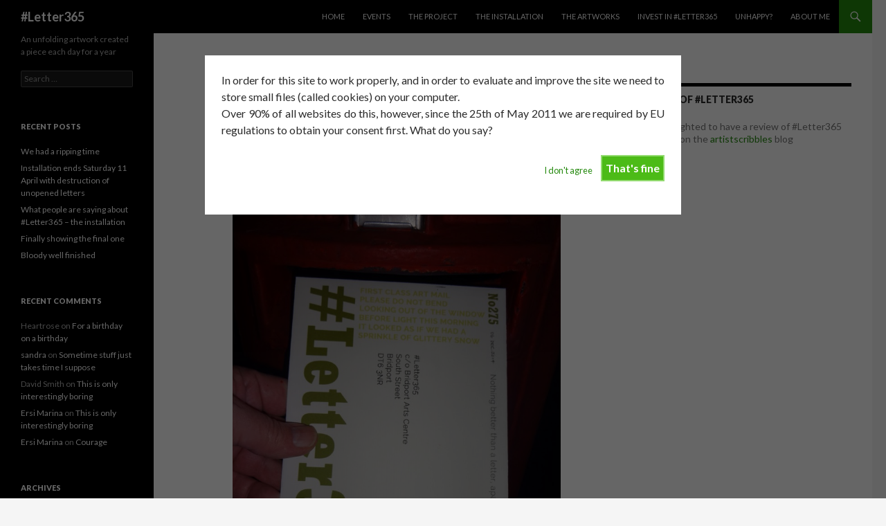

--- FILE ---
content_type: text/html; charset=UTF-8
request_url: http://letter365.co.uk/sailing-close-to-the-wind/
body_size: 7195
content:
<!DOCTYPE html>
<!--[if IE 7]>
<html class="ie ie7" lang="en-GB">
<![endif]-->
<!--[if IE 8]>
<html class="ie ie8" lang="en-GB">
<![endif]-->
<!--[if !(IE 7) & !(IE 8)]><!-->
<html lang="en-GB">
<!--<![endif]-->
<head>
	<meta charset="UTF-8">
	<meta name="viewport" content="width=device-width">
	<title>Sailing close to the wind | #Letter365</title>
	<link rel="profile" href="https://gmpg.org/xfn/11">
	<link rel="pingback" href="http://letter365.co.uk/xmlrpc.php">
	<!--[if lt IE 9]>
	<script src="http://letter365.co.uk/wp-content/themes/twentyfourteen/js/html5.js?ver=3.7.0"></script>
	<![endif]-->
	<link rel='dns-prefetch' href='//fonts.googleapis.com' />
<link rel='dns-prefetch' href='//s.w.org' />
<link href='https://fonts.gstatic.com' crossorigin rel='preconnect' />
<link rel="alternate" type="application/rss+xml" title="#Letter365 &raquo; Feed" href="http://letter365.co.uk/feed/" />
<link rel="alternate" type="application/rss+xml" title="#Letter365 &raquo; Comments Feed" href="http://letter365.co.uk/comments/feed/" />
		<script>
			window._wpemojiSettings = {"baseUrl":"https:\/\/s.w.org\/images\/core\/emoji\/13.0.0\/72x72\/","ext":".png","svgUrl":"https:\/\/s.w.org\/images\/core\/emoji\/13.0.0\/svg\/","svgExt":".svg","source":{"concatemoji":"http:\/\/letter365.co.uk\/wp-includes\/js\/wp-emoji-release.min.js?ver=5.5.17"}};
			!function(e,a,t){var n,r,o,i=a.createElement("canvas"),p=i.getContext&&i.getContext("2d");function s(e,t){var a=String.fromCharCode;p.clearRect(0,0,i.width,i.height),p.fillText(a.apply(this,e),0,0);e=i.toDataURL();return p.clearRect(0,0,i.width,i.height),p.fillText(a.apply(this,t),0,0),e===i.toDataURL()}function c(e){var t=a.createElement("script");t.src=e,t.defer=t.type="text/javascript",a.getElementsByTagName("head")[0].appendChild(t)}for(o=Array("flag","emoji"),t.supports={everything:!0,everythingExceptFlag:!0},r=0;r<o.length;r++)t.supports[o[r]]=function(e){if(!p||!p.fillText)return!1;switch(p.textBaseline="top",p.font="600 32px Arial",e){case"flag":return s([127987,65039,8205,9895,65039],[127987,65039,8203,9895,65039])?!1:!s([55356,56826,55356,56819],[55356,56826,8203,55356,56819])&&!s([55356,57332,56128,56423,56128,56418,56128,56421,56128,56430,56128,56423,56128,56447],[55356,57332,8203,56128,56423,8203,56128,56418,8203,56128,56421,8203,56128,56430,8203,56128,56423,8203,56128,56447]);case"emoji":return!s([55357,56424,8205,55356,57212],[55357,56424,8203,55356,57212])}return!1}(o[r]),t.supports.everything=t.supports.everything&&t.supports[o[r]],"flag"!==o[r]&&(t.supports.everythingExceptFlag=t.supports.everythingExceptFlag&&t.supports[o[r]]);t.supports.everythingExceptFlag=t.supports.everythingExceptFlag&&!t.supports.flag,t.DOMReady=!1,t.readyCallback=function(){t.DOMReady=!0},t.supports.everything||(n=function(){t.readyCallback()},a.addEventListener?(a.addEventListener("DOMContentLoaded",n,!1),e.addEventListener("load",n,!1)):(e.attachEvent("onload",n),a.attachEvent("onreadystatechange",function(){"complete"===a.readyState&&t.readyCallback()})),(n=t.source||{}).concatemoji?c(n.concatemoji):n.wpemoji&&n.twemoji&&(c(n.twemoji),c(n.wpemoji)))}(window,document,window._wpemojiSettings);
		</script>
		<style>
img.wp-smiley,
img.emoji {
	display: inline !important;
	border: none !important;
	box-shadow: none !important;
	height: 1em !important;
	width: 1em !important;
	margin: 0 .07em !important;
	vertical-align: -0.1em !important;
	background: none !important;
	padding: 0 !important;
}
</style>
	<link rel='stylesheet' id='wp-block-library-css'  href='http://letter365.co.uk/wp-includes/css/dist/block-library/style.min.css?ver=5.5.17' media='all' />
<link rel='stylesheet' id='wp-block-library-theme-css'  href='http://letter365.co.uk/wp-includes/css/dist/block-library/theme.min.css?ver=5.5.17' media='all' />
<link rel='stylesheet' id='cookie-style-css'  href='http://letter365.co.uk/wp-content/plugins/cookie-warning/cookiewarning.css?ver=5.5.17' media='all' />
<link rel='stylesheet' id='twentyfourteen-lato-css'  href='https://fonts.googleapis.com/css?family=Lato%3A300%2C400%2C700%2C900%2C300italic%2C400italic%2C700italic&#038;subset=latin%2Clatin-ext&#038;display=fallback' media='all' />
<link rel='stylesheet' id='genericons-css'  href='http://letter365.co.uk/wp-content/plugins/jetpack/_inc/genericons/genericons/genericons.css?ver=3.1' media='all' />
<link rel='stylesheet' id='twentyfourteen-style-css'  href='http://letter365.co.uk/wp-content/themes/twentyfourteen/style.css?ver=20190507' media='all' />
<link rel='stylesheet' id='twentyfourteen-block-style-css'  href='http://letter365.co.uk/wp-content/themes/twentyfourteen/css/blocks.css?ver=20190102' media='all' />
<!--[if lt IE 9]>
<link rel='stylesheet' id='twentyfourteen-ie-css'  href='http://letter365.co.uk/wp-content/themes/twentyfourteen/css/ie.css?ver=20140701' media='all' />
<![endif]-->
<script src='http://letter365.co.uk/wp-includes/js/jquery/jquery.js?ver=1.12.4-wp' id='jquery-core-js'></script>
<script id='cookie-warning-js-extra'>
var user_options = {"messageContent":"In order for this site to work properly, and in order to evaluate and improve the site we need to store small files (called cookies) on your computer.<br\/> Over 90% of all websites do this, however, since the 25th of May 2011 we are required by EU regulations to obtain your consent first. What do you say?","redirectLink":"http:\/\/google.com","okText":"That's fine","notOkText":"I don't agree","cookieName":"jsCookiewarning29Check","ajaxUrl":"http:\/\/letter365.co.uk\/wp-admin\/admin-ajax.php"};
</script>
<script src='http://letter365.co.uk/wp-content/plugins/cookie-warning/cookiewarning.js?ver=5.5.17' id='cookie-warning-js'></script>
<link rel="https://api.w.org/" href="http://letter365.co.uk/wp-json/" /><link rel="alternate" type="application/json" href="http://letter365.co.uk/wp-json/wp/v2/posts/1330" /><link rel="EditURI" type="application/rsd+xml" title="RSD" href="http://letter365.co.uk/xmlrpc.php?rsd" />
<link rel="wlwmanifest" type="application/wlwmanifest+xml" href="http://letter365.co.uk/wp-includes/wlwmanifest.xml" /> 
<link rel='prev' title='And now for something completely different' href='http://letter365.co.uk/and-now-for-something-completely-different-2/' />
<link rel='next' title='Would Frank Zappa have thought #Letter365 is where it&#8217;s at?' href='http://letter365.co.uk/would-frank-zappa-have-thought-letter365-is-where-its-at/' />
<meta name="generator" content="WordPress 5.5.17" />
<link rel='shortlink' href='http://letter365.co.uk/?p=1330' />
<link rel="alternate" type="application/json+oembed" href="http://letter365.co.uk/wp-json/oembed/1.0/embed?url=http%3A%2F%2Fletter365.co.uk%2Fsailing-close-to-the-wind%2F" />
<link rel="alternate" type="text/xml+oembed" href="http://letter365.co.uk/wp-json/oembed/1.0/embed?url=http%3A%2F%2Fletter365.co.uk%2Fsailing-close-to-the-wind%2F&#038;format=xml" />
<link rel="canonical" href="http://letter365.co.uk/sailing-close-to-the-wind/"/>

<style>.recentcomments a{display:inline !important;padding:0 !important;margin:0 !important;}</style><script type="text/javascript" src="http://letter365.co.uk/wp-content/plugins/si-captcha-for-wordpress/captcha/si_captcha.js?ver=1769217172"></script>
<!-- begin SI CAPTCHA Anti-Spam - login/register form style -->
<style type="text/css">
.si_captcha_small { width:175px; height:45px; padding-top:10px; padding-bottom:10px; }
.si_captcha_large { width:250px; height:60px; padding-top:10px; padding-bottom:10px; }
img#si_image_com { border-style:none; margin:0; padding-right:5px; float:left; }
img#si_image_reg { border-style:none; margin:0; padding-right:5px; float:left; }
img#si_image_log { border-style:none; margin:0; padding-right:5px; float:left; }
img#si_image_side_login { border-style:none; margin:0; padding-right:5px; float:left; }
img#si_image_checkout { border-style:none; margin:0; padding-right:5px; float:left; }
img#si_image_jetpack { border-style:none; margin:0; padding-right:5px; float:left; }
.si_captcha_refresh { border-style:none; margin:0; vertical-align:bottom; }
div#si_captcha_input { display:block; padding-top:15px; padding-bottom:5px; }
label#si_captcha_code_label { margin:0; }
input#si_captcha_code_input { width:65px; }
p#si_captcha_code { clear: left; padding-top:10px; }
.si-captcha-jetpack-error { color:#DC3232; }
</style>
<!-- end SI CAPTCHA Anti-Spam - login/register form style -->

<!-- Jetpack Open Graph Tags -->
<meta property="og:type" content="article" />
<meta property="og:title" content="Sailing close to the wind" />
<meta property="og:url" content="http://letter365.co.uk/sailing-close-to-the-wind/" />
<meta property="og:description" content="Whew, only just got this in the box on time and the first iteration of this posting had only a few minutes to spare. I have been out and about today with a visit to Swanage to check out a couple of…" />
<meta property="article:published_time" content="2014-12-06T23:58:16+00:00" />
<meta property="article:modified_time" content="2014-12-07T00:04:50+00:00" />
<meta property="og:site_name" content="#Letter365" />
<meta property="og:image" content="http://letter365.co.uk/wp-content/uploads/2014/12/DSC05521a-715x1024.jpg" />
<meta property="og:image:width" content="474" />
<meta property="og:image:height" content="678" />
<meta property="og:image:alt" content="#Letter365 No275 goes in the box" />
<meta property="og:locale" content="en_GB" />
<meta name="twitter:text:title" content="Sailing close to the wind" />
<meta name="twitter:image" content="http://letter365.co.uk/wp-content/uploads/2014/12/DSC05521a-715x1024.jpg?w=640" />
<meta name="twitter:image:alt" content="#Letter365 No275 goes in the box" />
<meta name="twitter:card" content="summary_large_image" />

<!-- End Jetpack Open Graph Tags -->
</head>

<body class="post-template-default single single-post postid-1330 single-format-standard wp-embed-responsive group-blog masthead-fixed singular">
<div id="page" class="hfeed site">
	
	<header id="masthead" class="site-header" role="banner">
		<div class="header-main">
			<h1 class="site-title"><a href="http://letter365.co.uk/" rel="home">#Letter365</a></h1>

			<div class="search-toggle">
				<a href="#search-container" class="screen-reader-text" aria-expanded="false" aria-controls="search-container">Search</a>
			</div>

			<nav id="primary-navigation" class="site-navigation primary-navigation" role="navigation">
				<button class="menu-toggle">Primary Menu</button>
				<a class="screen-reader-text skip-link" href="#content">Skip to content</a>
				<div class="menu-top-container"><ul id="primary-menu" class="nav-menu"><li id="menu-item-1652" class="menu-item menu-item-type-custom menu-item-object-custom menu-item-home menu-item-1652"><a title="Blog" href="http://letter365.co.uk/">Home</a></li>
<li id="menu-item-1657" class="menu-item menu-item-type-post_type menu-item-object-page menu-item-1657"><a title="What&#8217;s happening during the exhibition" href="http://letter365.co.uk/events/">Events</a></li>
<li id="menu-item-1651" class="menu-item menu-item-type-post_type menu-item-object-page menu-item-1651"><a title=" #Letter365: the project" href="http://letter365.co.uk/letter365-the-project/">The project</a></li>
<li id="menu-item-1645" class="menu-item menu-item-type-post_type menu-item-object-page menu-item-1645"><a title="#Letter365 &#8211; The Installation" href="http://letter365.co.uk/letter365-the-installation/">The Installation</a></li>
<li id="menu-item-1640" class="menu-item menu-item-type-post_type menu-item-object-page menu-item-1640"><a href="http://letter365.co.uk/the-artworks/">The artworks</a></li>
<li id="menu-item-1604" class="menu-item menu-item-type-post_type menu-item-object-page menu-item-1604"><a title="Buy" href="http://letter365.co.uk/buy-letter365/">Invest in #Letter365</a></li>
<li id="menu-item-1648" class="menu-item menu-item-type-post_type menu-item-object-page menu-item-1648"><a title="What if you are disappointed with your piece?" href="http://letter365.co.uk/unhappy-what-if-you-are-disappointed-with-your-piece/">Unhappy?</a></li>
<li id="menu-item-1599" class="menu-item menu-item-type-post_type menu-item-object-page menu-item-1599"><a href="http://letter365.co.uk/about/">About me</a></li>
</ul></div>			</nav>
		</div>

		<div id="search-container" class="search-box-wrapper hide">
			<div class="search-box">
				<form role="search" method="get" class="search-form" action="http://letter365.co.uk/">
				<label>
					<span class="screen-reader-text">Search for:</span>
					<input type="search" class="search-field" placeholder="Search &hellip;" value="" name="s" />
				</label>
				<input type="submit" class="search-submit" value="Search" />
			</form>			</div>
		</div>
	</header><!-- #masthead -->

	<div id="main" class="site-main">

	<div id="primary" class="content-area">
		<div id="content" class="site-content" role="main">
			
<article id="post-1330" class="post-1330 post type-post status-publish format-standard hentry category-letter365 category-art-2 tag-letter365 tag-art tag-conceptual-art tag-galleries">
	
	<header class="entry-header">
				<div class="entry-meta">
			<span class="cat-links"><a href="http://letter365.co.uk/category/letter365/" rel="category tag">#Letter365</a>, <a href="http://letter365.co.uk/category/art-2/" rel="category tag">Art</a></span>
		</div>
			<h1 class="entry-title">Sailing close to the wind</h1>
		<div class="entry-meta">
			<span class="entry-date"><a href="http://letter365.co.uk/sailing-close-to-the-wind/" rel="bookmark"><time class="entry-date" datetime="2014-12-06T23:58:16+00:00">6th December 2014</time></a></span> <span class="byline"><span class="author vcard"><a class="url fn n" href="http://letter365.co.uk/author/leaping-hare/" rel="author">David Smith</a></span></span>		</div><!-- .entry-meta -->
	</header><!-- .entry-header -->

		<div class="entry-content">
		<figure id="attachment_1331" aria-describedby="caption-attachment-1331" style="width: 474px" class="wp-caption alignnone"><a href="http://letter365.co.uk/wp-content/uploads/2014/12/DSC05521a.jpg"><img loading="lazy" class="size-large wp-image-1331" src="http://letter365.co.uk/wp-content/uploads/2014/12/DSC05521a-715x1024.jpg" alt="#Letter365 No275 goes in the box" width="474" height="678" srcset="http://letter365.co.uk/wp-content/uploads/2014/12/DSC05521a-715x1024.jpg 715w, http://letter365.co.uk/wp-content/uploads/2014/12/DSC05521a-209x300.jpg 209w, http://letter365.co.uk/wp-content/uploads/2014/12/DSC05521a.jpg 940w" sizes="(max-width: 474px) 100vw, 474px" /></a><figcaption id="caption-attachment-1331" class="wp-caption-text">No275 gets posted</figcaption></figure>
<p>Whew, only just got this in the box on time and the first iteration of this posting had only a few minutes to spare.</p>
<p>I have been out and about today with a visit to Swanage to check out a couple of galleries and this evening to a PV at Slader&#8217;s Yard in West Bay. Everything was good and extended longer than anticipated including a late takeaway (and I had missed lunch) so I was late starting and had to work at home which meant the idea i had been toying with during the day had to be ditched as I didn&#8217;t have the materials to hand. Always good to have the challenge of starting from scratch in a limited timeframe with limited materials and coming up trumps!</p>
	</div><!-- .entry-content -->
	
	<footer class="entry-meta"><span class="tag-links"><a href="http://letter365.co.uk/tag/letter365/" rel="tag">#Letter365</a><a href="http://letter365.co.uk/tag/art/" rel="tag">art</a><a href="http://letter365.co.uk/tag/conceptual-art/" rel="tag">conceptual art</a><a href="http://letter365.co.uk/tag/galleries/" rel="tag">galleries</a></span></footer></article><!-- #post-1330 -->
		<nav class="navigation post-navigation" role="navigation">
		<h1 class="screen-reader-text">Post navigation</h1>
		<div class="nav-links">
			<a href="http://letter365.co.uk/and-now-for-something-completely-different-2/" rel="prev"><span class="meta-nav">Previous Post</span>And now for something completely different</a><a href="http://letter365.co.uk/would-frank-zappa-have-thought-letter365-is-where-its-at/" rel="next"><span class="meta-nav">Next Post</span>Would Frank Zappa have thought #Letter365 is where it&#8217;s at?</a>			</div><!-- .nav-links -->
		</nav><!-- .navigation -->
				</div><!-- #content -->
	</div><!-- #primary -->

<div id="content-sidebar" class="content-sidebar widget-area" role="complementary">
	<aside id="text-2" class="widget widget_text"><h1 class="widget-title">Review of #Letter365</h1>			<div class="textwidget">I was delighted to have a review of #Letter365 featured on the <a href="http://tinyurl.com/o6fddwf" target="_blank" rel="noopener noreferrer">artistscribbles </a>blog</div>
		</aside></div><!-- #content-sidebar -->
<div id="secondary">
		<h2 class="site-description">An unfolding artwork created a piece each day for a year</h2>
	
	
		<div id="primary-sidebar" class="primary-sidebar widget-area" role="complementary">
		<aside id="search-2" class="widget widget_search"><form role="search" method="get" class="search-form" action="http://letter365.co.uk/">
				<label>
					<span class="screen-reader-text">Search for:</span>
					<input type="search" class="search-field" placeholder="Search &hellip;" value="" name="s" />
				</label>
				<input type="submit" class="search-submit" value="Search" />
			</form></aside>
		<aside id="recent-posts-2" class="widget widget_recent_entries">
		<h1 class="widget-title">Recent Posts</h1>
		<ul>
											<li>
					<a href="http://letter365.co.uk/we-had-a-ripping-time/">We had a ripping time</a>
									</li>
											<li>
					<a href="http://letter365.co.uk/installation-ends-saturday-11-april-with-destruction-of-unopened-letters/">Installation ends Saturday 11 April with destruction of unopened letters</a>
									</li>
											<li>
					<a href="http://letter365.co.uk/what-people-are-saying-about-letter365-the-installation/">What people are saying about #Letter365 &#8211; the installation</a>
									</li>
											<li>
					<a href="http://letter365.co.uk/finally-showing-the-final-one/">Finally showing the final one</a>
									</li>
											<li>
					<a href="http://letter365.co.uk/bloody-well-finished/">Bloody well finished</a>
									</li>
					</ul>

		</aside><aside id="recent-comments-2" class="widget widget_recent_comments"><h1 class="widget-title">Recent Comments</h1><ul id="recentcomments"><li class="recentcomments"><span class="comment-author-link">Heartrose</span> on <a href="http://letter365.co.uk/for-a-birthday-on-a-birthday/#comment-386">For a birthday on a birthday</a></li><li class="recentcomments"><span class="comment-author-link"><a href='http://www.daffodilwild.wordpress.com' rel='external nofollow ugc' class='url'>sandra</a></span> on <a href="http://letter365.co.uk/sometime-stuff-just-takes-time-i-suppose/#comment-255">Sometime stuff just takes time I suppose</a></li><li class="recentcomments"><span class="comment-author-link">David Smith</span> on <a href="http://letter365.co.uk/this-is-only-interestingly-boring/#comment-57">This is only interestingly boring</a></li><li class="recentcomments"><span class="comment-author-link"><a href='http://atticpapers.bigcartel.com' rel='external nofollow ugc' class='url'>Ersi Marina</a></span> on <a href="http://letter365.co.uk/this-is-only-interestingly-boring/#comment-56">This is only interestingly boring</a></li><li class="recentcomments"><span class="comment-author-link"><a href='http://atticpapers.bigcartel.com' rel='external nofollow ugc' class='url'>Ersi Marina</a></span> on <a href="http://letter365.co.uk/courage/#comment-18">Courage</a></li></ul></aside><aside id="archives-2" class="widget widget_archive"><h1 class="widget-title">Archives</h1>
			<ul>
					<li><a href='http://letter365.co.uk/2015/04/'>April 2015</a></li>
	<li><a href='http://letter365.co.uk/2015/03/'>March 2015</a></li>
	<li><a href='http://letter365.co.uk/2015/02/'>February 2015</a></li>
	<li><a href='http://letter365.co.uk/2015/01/'>January 2015</a></li>
	<li><a href='http://letter365.co.uk/2014/12/'>December 2014</a></li>
	<li><a href='http://letter365.co.uk/2014/11/'>November 2014</a></li>
	<li><a href='http://letter365.co.uk/2014/10/'>October 2014</a></li>
	<li><a href='http://letter365.co.uk/2014/09/'>September 2014</a></li>
	<li><a href='http://letter365.co.uk/2014/08/'>August 2014</a></li>
	<li><a href='http://letter365.co.uk/2014/07/'>July 2014</a></li>
	<li><a href='http://letter365.co.uk/2014/06/'>June 2014</a></li>
	<li><a href='http://letter365.co.uk/2014/05/'>May 2014</a></li>
	<li><a href='http://letter365.co.uk/2014/04/'>April 2014</a></li>
	<li><a href='http://letter365.co.uk/2014/03/'>March 2014</a></li>
			</ul>

			</aside><aside id="categories-2" class="widget widget_categories"><h1 class="widget-title">Categories</h1>
			<ul>
					<li class="cat-item cat-item-2"><a href="http://letter365.co.uk/category/letter365/">#Letter365</a>
</li>
	<li class="cat-item cat-item-141"><a href="http://letter365.co.uk/category/art-2/">Art</a>
</li>
	<li class="cat-item cat-item-74"><a href="http://letter365.co.uk/category/bees-2/">Bees</a>
</li>
	<li class="cat-item cat-item-10"><a href="http://letter365.co.uk/category/birmingham/">Birmingham</a>
</li>
	<li class="cat-item cat-item-5"><a href="http://letter365.co.uk/category/bridport-arts-centre/">Bridport Arts centre</a>
</li>
	<li class="cat-item cat-item-13"><a href="http://letter365.co.uk/category/meaning/">Meaning</a>
</li>
	<li class="cat-item cat-item-86"><a href="http://letter365.co.uk/category/not-for-sale/">Not for sale</a>
</li>
	<li class="cat-item cat-item-6"><a href="http://letter365.co.uk/category/polly-gifford/">Polly Gifford</a>
</li>
	<li class="cat-item cat-item-34"><a href="http://letter365.co.uk/category/process/">Process</a>
</li>
	<li class="cat-item cat-item-1"><a href="http://letter365.co.uk/category/uncategorised/">Uncategorised</a>
</li>
			</ul>

			</aside>	</div><!-- #primary-sidebar -->
	</div><!-- #secondary -->

		</div><!-- #main -->

		<footer id="colophon" class="site-footer" role="contentinfo">

			
			<div class="site-info">
												<a href="https://wordpress.org/" class="imprint">
					Proudly powered by WordPress				</a>
			</div><!-- .site-info -->
		</footer><!-- #colophon -->
	</div><!-- #page -->

	<script src='http://letter365.co.uk/wp-content/themes/twentyfourteen/js/functions.js?ver=20171218' id='twentyfourteen-script-js'></script>
<script src='http://letter365.co.uk/wp-includes/js/wp-embed.min.js?ver=5.5.17' id='wp-embed-js'></script>
</body>
</html>
